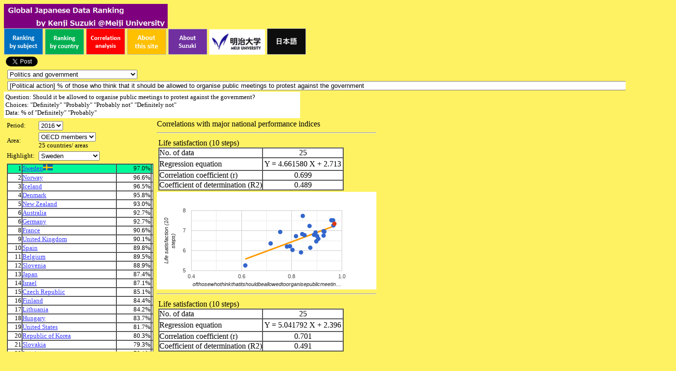

--- FILE ---
content_type: text/html
request_url: http://dataranking.com/table.cgi?RG=3&CO=Sweden&GE=pg&TP=ofthosewhothinkthatitshouldbeallowedtoorganisepublicmeetingstoprotestagainstthegovernment&TM=2016&FI=&LG=e
body_size: 13954
content:
<HTML><HEAD><META HTTP-EQUIV="Content-type" CONTENT="text/html; charset=ISO-8859-1">
<meta name="viewport" content="width=device-width, initial-scale=1.0, minimum-scale=1.0, maximum-scale=10.0, user-scalable=yes">
<META NAME="description" CONTENT="Global Japanese Data Ranking international comparison through ranking">
<title>Global Japanese Data Rankings</title>
</HEAD>
<body text="#000000" bgcolor="#fef263" link="#3333FF" vlink="#CC33CC" alink="#FF0000"><a href="http://dataranking.com/index.cgi?LG=j"><img src="./gif/title-e.gif" width=335 border=0></a>
<br>
<a href="http://dataranking.com/table.cgi?LG=e&RG=3&CO=Sweden&GE=pg&TP=ofthosewhothinkthatitshouldbeallowedtoorganisepublicmeetingstoprotestagainstthegovernment&TM=2016"><img src="./gif/table-e.png" width=80 border=0></a>
<a href="http://dataranking.com/index.cgi?LG=e&RG=3&CO=Sweden&GE=pg&TP=ofthosewhothinkthatitshouldbeallowedtoorganisepublicmeetingstoprotestagainstthegovernment&TM=2016&FI=&CO2=&RO="><img src="./gif/index-e.png" width=80 border=0></a>
<a href="http://dataranking.com/table2.cgi?LG=e&RG=3&CO=Sweden&GE=pg&TP=ofthosewhothinkthatitshouldbeallowedtoorganisepublicmeetingstoprotestagainstthegovernment&TM=2016"><img src="./gif/table2-e.png" width=80 border=0></a>
<a href="http://dataranking.com/exp.cgi?LG=e"><img src="./gif/about-e.png" width=80 border=0></a>
<a href="http://dataranking.com/cv.cgi?LG=e"><img src="./gif/suzuki-e.png" width=80 border=0></a>
<a href="http://www.meiji.ac.jp/cip/english/" TARGET="_blank"><img src="./gif/meiji.gif" width=114 border=0></a>
<a href="http://dataranking.com/table.cgi?RG=3&CO=Sweden&GE=pg&TP=ofthosewhothinkthatitshouldbeallowedtoorganisepublicmeetingstoprotestagainstthegovernment&TM=2016&LG=j"><img src="./gif/olg-j.png" width=80 border=0></a>
<br>
<div id="fb-root"></div>
<script>(function(d, s, id) {
  var js, fjs = d.getElementsByTagName(s)[0];
  if (d.getElementById(id)) return;
  js = d.createElement(s); js.id = id;
  js.src = "//connect.facebook.net/ja_JP/sdk.js#xfbml=1&version=v2.8&appId=129855090537516";
  fjs.parentNode.insertBefore(js, fjs);
}(document, 'script', 'facebook-jssdk'));</script>


<div class="fb-share-button" 
	data-href="http://dataranking.com/table.cgi?RG=3&CO=Sweden&GE=pg&TP=ofthosewhothinkthatitshouldbeallowedtoorganisepublicmeetingstoprotestagainstthegovernment&TM=2016&LG=e" 
	data-layout="button_count">
</div>

<a href="https://twitter.com/share" class="twitter-share-button">Tweet</a> <script>!function(d,s,id){var js,fjs=d.getElementsByTagName(s)[0],p=/^http:/.test(d.location)?'http':'https';if(!d.getElementById(id)){js=d.createElement(s);js.id=id;js.src=p+'://platform.twitter.com/widgets.js';fjs.parentNode.insertBefore(js,fjs);}}(document, 'script', 'twitter-wjs');</script>


<script type="text/javascript">
var gaJsHost = (("https:" == document.location.protocol) ? "https://ssl." : "http://www.");
document.write(unescape("%3Cscript src='" + gaJsHost + "google-analytics.com/ga.js' type='text/javascript'%3E%3C/script%3E"));
</script>
<script type="text/javascript">
try {
var pageTracker = _gat._getTracker("UA-4749999-2");
pageTracker._trackPageview();
} catch(err) {}</script>

<table><tr><td><form></td><td><select onchange="location.href=this.options[this.selectedIndex].value;"><option value="./table.cgi?RG=3&CO=Sweden&GE=pg&LG=e" selected><font size=2>Politics and government</font></option><option value="./table.cgi?RG=3&CO=Sweden&GE=po&LG=e"><font size=2>Population and Family</font></option><option value="./table.cgi?RG=3&CO=Sweden&GE=ei&LG=e"><font size=2>Economy and industry</font></option><option value="./table.cgi?RG=3&CO=Sweden&GE=wo&LG=e"><font size=2>Work</font></option><option value="./table.cgi?RG=3&CO=Sweden&GE=ed&LG=e"><font size=2>Education and media</font></option><option value="./table.cgi?RG=3&CO=Sweden&GE=st&LG=e"><font size=2>Science and technology</font></option><option value="./table.cgi?RG=3&CO=Sweden&GE=ee&LG=e"><font size=2>Environment and energy</font></option><option value="./table.cgi?RG=3&CO=Sweden&GE=ir&LG=e"><font size=2>International relations and national identity</font></option><option value="./table.cgi?RG=3&CO=Sweden&GE=se&LG=e"><font size=2>Security</font></option><option value="./table.cgi?RG=3&CO=Sweden&GE=he&LG=e"><font size=2>Health</font></option><option value="./table.cgi?RG=3&CO=Sweden&GE=fo&LG=e"><font size=2>Agriculture and Food</font></option><option value="./table.cgi?RG=3&CO=Sweden&GE=ls&LG=e"><font size=2>Leisure, culture and Sports</font></option><option value="./table.cgi?RG=3&CO=Sweden&GE=li&LG=e"><font size=2>Life</font></option></select></td></tr><tr><td><form></td><td><select onchange="location.href=this.options[this.selectedIndex].value;"><option value="./table.cgi?RG=3&CO=Sweden&GE=pg&TP=Voterturnoutinthenationalelection&TM=Latest as of March 2025&LG=e"><font size=2>[Election and Democracy] Voter turnout in the national election</font></option><option value="./table.cgi?RG=3&CO=Sweden&GE=pg&TP=ofthosewhothinkthatvotinginelectionsisveryimportanttobeagoodcitizen&TM=2022&LG=e"><font size=2>[Election and Democracy] % of those who think that voting in elections is very important to be a good citizen</font></option><option value="./table.cgi?RG=3&CO=Sweden&GE=pg&TP=Extenttowhichpeoplethinkthatitisimportant,inordertobeagoodcitizen,tovoteinelections&TM=2014&LG=e"><font size=2>[Election and Democracy] Extent to which people think that it is important, in order to be a good citizen, to vote in elections</font></option><option value="./table.cgi?RG=3&CO=Sweden&GE=pg&TP=ofthosewhothinkthatvotinggivespeoplesomesayabouthowthegovernmentrunsthings&TM=2019&LG=e"><font size=2>[Election and Democracy] % of those who think that voting gives people some say about how the government runs things</font></option><option value="./table.cgi?RG=3&CO=Sweden&GE=pg&TP=ofthosewhothinkthatitisimportantthathonestelectionsareheldregularly&TM=2019&LG=e"><font size=2>[Election and Democracy] % of those who think that it is important that honest elections are held regularly</font></option><option value="./table.cgi?RG=3&CO=Sweden&GE=pg&TP=ofthosewhothinkthatthelastnationalelectionwasfairregardingtheopportunitiesofthecandidatesandpartiestocampaign&TM=2014&LG=e"><font size=2>[Election and Democracy] % of those who think that the last national election was fair regarding the opportunities of the candidates and parties to campaign</font></option><option value="./table.cgi?RG=3&CO=Sweden&GE=pg&TP=ofthosewhothinkthatreferendumsareagoodwaytodecideimportantpoliticalquestions&TM=2014&LG=e"><font size=2>[Election and Democracy] % of those who think that referendums are a good way to decide important political questions</font></option><option value="./table.cgi?RG=3&CO=Sweden&GE=pg&TP=ofthosewhothinkthatitisimportantthatpeoplecansaywhattheywantwithoutstategovernmentcensorship&TM=2019&LG=e"><font size=2>[Election and Democracy] % of those who think that it is important that people can say what they want without state/ government censorship</font></option><option value="./table.cgi?RG=3&CO=Sweden&GE=pg&TP=ofthosewhothinkthatgivingpeoplemoresayisthemostimportantaimofthecountryoutofmaintainingnationalordergivingpeoplemoresayfightingrisingpricesprotectingfreedomofspeech&TM=2020&LG=e"><font size=2>[Election and Democracy] % of those who think that giving people more say is the most important aim of the country out of maintaining national order/ giving people more say/ fighting rising prices/ protecting freedom of speech</font></option><option value="./table.cgi?RG=3&CO=Sweden&GE=pg&TP=ofthosewhothinkthatprotectingfreedomofspeechisthemostimportantaimofthecountryoutofmaintainingnationalordergivingpeoplemoresayfightingrisingpricesprotectingfreedomofspeech&TM=2020&LG=e"><font size=2>[Election and Democracy] % of those who think that protecting freedom of speech is the most important aim of the country out of maintaining national order/ giving people more say/ fighting rising prices/ protecting freedom of speech</font></option><option value="./table.cgi?RG=3&CO=Sweden&GE=pg&TP=ofthosewhoaresatisfiedwiththewaydemocracyisworking&TM=2023&LG=e"><font size=2>[Election and Democracy] % of those who are satisfied with the way democracy is working</font></option><option value="./table.cgi?RG=3&CO=Sweden&GE=pg&TP=ofthosewhoareproudoftheircountryinthewaydemocracyworks&TM=2013&LG=e"><font size=2>[Election and Democracy] % of those who are proud of their country in the way democracy works</font></option><option value="./table.cgi?RG=3&CO=Sweden&GE=pg&TP=Extenttowhichpeoplethinkdemocracyworkswellintheircountrytoday&TM=2014&LG=e"><font size=2>[Election and Democracy] Extent to which people think democracy works well in their country today</font></option><option value="./table.cgi?RG=3&CO=Sweden&GE=pg&TP=Extenttowhichpeoplethinkdemocracyworkedwellintheircountry10yearsago&TM=2014&LG=e"><font size=2>[Election and Democracy] Extent to which people think democracy worked well in their country 10 years ago</font></option><option value="./table.cgi?RG=3&CO=Sweden&GE=pg&TP=Extenttowhichpeoplethinkdemocracywillworkwellintheircountry10yearsfromnow&TM=2014&LG=e"><font size=2>[Election and Democracy] Extent to which people think democracy will work well in their country 10 years from now</font></option><option value="./table.cgi?RG=3&CO=Sweden&GE=pg&TP=ofthosewhoareoptimisticaboutthefutureoftheircountry'spoliticalsystem&TM=2019&LG=e"><font size=2>[Election and Democracy] % of those who are optimistic about the future of their country's political system</font></option><option value="./table.cgi?RG=3&CO=Sweden&GE=pg&TP=ofthosewhothinkthattheircountry'spoliticalsystemneedsmajorreform&TM=2021&LG=e"><font size=2>[Election and Democracy] % of those who think that their country's political system needs major reform</font></option><option value="./table.cgi?RG=3&CO=Sweden&GE=pg&TP=ofthosewhothinkthatthestateisrunforthebenefitofallthepeople&TM=2019&LG=e"><font size=2>[Election and Democracy] % of those who think that the state is run for the benefit of all the people</font></option><option value="./table.cgi?RG=3&CO=Sweden&GE=pg&TP=Extenttowhichpeoplethinkitimportantthatallcitizenshaveanadequatestandardofliving&TM=2014&LG=e"><font size=2>[Election and Democracy] Extent to which people think it important that all citizens have an adequate standard of living</font></option><option value="./table.cgi?RG=3&CO=Sweden&GE=pg&TP=Extenttowhichpeoplethinkitimportantthatgovernmentauthoritiesrespectandprotecttherightsofminorities&TM=2014&LG=e"><font size=2>[Election and Democracy] Extent to which people think it important that government authorities respect and protect the rights of minorities</font></option><option value="./table.cgi?RG=3&CO=Sweden&GE=pg&TP=Extenttowhichpeoplethinkitimportantthatpeoplebegivenmoreopportunitiestoparticipateinpublicdecision-making&TM=2014&LG=e"><font size=2>[Election and Democracy] Extent to which people think it important that people be given more opportunities to participate in public decision-making</font></option><option value="./table.cgi?RG=3&CO=Sweden&GE=pg&TP=Extenttowhichpeoplethinkitimportantthatcitizensmayengageinactsofcivildisobediencewhentheyopposegovernmentactions&TM=2014&LG=e"><font size=2>[Election and Democracy] Extent to which people think it important that citizens may engage in acts of civil disobedience when they oppose government actions</font></option><option value="./table.cgi?RG=3&CO=Sweden&GE=pg&TP=Extenttowhichpeoplethinkitimportantthatgovernmentsrespectdemocraticrightswhateverthecircumstances&TM=2014&LG=e"><font size=2>[Election and Democracy] Extent to which people think it important that governments respect democratic rights whatever the circumstances</font></option><option value="./table.cgi?RG=3&CO=Sweden&GE=pg&TP=Extenttowhichpeoplethinkitimportantthatpeopleconvictedofseriouscrimeslosetheircitizenrights&TM=2014&LG=e"><font size=2>[Election and Democracy] Extent to which people think it important that people convicted of serious crimes lose their citizen rights</font></option><option value="./table.cgi?RG=3&CO=Sweden&GE=pg&TP=Extenttowhichpeoplethinkitimportantthatlong-termresidentsofacountry,whoarenotcitizens,havetherighttovoteinthatcountryfsnationalelections&TM=2014&LG=e"><font size=2>[Election and Democracy] Extent to which people think it important that  long-term residents of a country, who are not citizens, have the right to vote in that countryfs national elections</font></option><option value="./table.cgi?RG=3&CO=Sweden&GE=pg&TP=Extenttowhichpeoplethinkitimportantthatcitizenshavetherightnottovote&TM=2014&LG=e"><font size=2>[Election and Democracy] Extent to which people think it important that citizens have the right not to vote</font></option><option value="./table.cgi?RG=3&CO=Sweden&GE=pg&TP=Extenttowhichpeoplethinkitimportantthathealthcarebeprovidedforeveryone&TM=2014&LG=e"><font size=2>[Election and Democracy] Extent to which people think it important that health care be provided for everyone</font></option><option value="./table.cgi?RG=3&CO=Sweden&GE=pg&TP=ofthosewhothinkthatitisimportantthathumanrightsorganizationsareallowedtooperatewithoutinterference&TM=2019&LG=e"><font size=2>[Election and Democracy] % of those who think that it is important that human rights organizations are allowed to operate without interference</font></option><option value="./table.cgi?RG=3&CO=Sweden&GE=pg&TP=ofthosewhothinkthatademocraticsystemwherecitizens,notelectedofficials,votedirectlyonmajornationalissuestodecidewhatbecomeslawisgood&TM=2023&LG=e"><font size=2>[Election and Democracy] % of those who think that a democratic system where citizens, not elected officials, vote directly on major national issues to decide what becomes law is good</font></option><option value="./table.cgi?RG=3&CO=Sweden&GE=pg&TP=ofthosewhothinkthatademocraticsystemwhererepresentativeselectedbycitizensdecidewhatbecomeslawisgood&TM=2023&LG=e"><font size=2>[Election and Democracy] % of those who think that a democratic system where representatives elected by citizens decide what becomes law is good</font></option><option value="./table.cgi?RG=3&CO=Sweden&GE=pg&TP=ofthosewhothinkthatasystemwhereastrongleadercanmakedecisionswithoutinterferencefromparliamentorthecourts&TM=2023&LG=e"><font size=2>[Election and Democracy] % of those who think that a system where a strong leader can make decisions without interference from parliament or the courts</font></option><option value="./table.cgi?RG=3&CO=Sweden&GE=pg&TP=ofthosewhothinkthatasystemwhereexperts,notelectedofficials,makedecisions&TM=2023&LG=e"><font size=2>[Election and Democracy] % of those who think that a system where experts, not elected officials, make decisions</font></option><option value="./table.cgi?RG=3&CO=Sweden&GE=pg&TP=ofthosewhothinkthatasystemwherethemilitaryrulesthecountry&TM=2023&LG=e"><font size=2>[Election and Democracy] % of those who think that a system where the military rules the country</font></option><option value="./table.cgi?RG=3&CO=Sweden&GE=pg&TP=Inhabitantsperparliamentarian&TM=As of March 2025&LG=e"><font size=2>[Parliament] Inhabitants per parliamentarian</font></option><option value="./table.cgi?RG=3&CO=Sweden&GE=pg&TP=ofwomeninparliament&TM=2025&LG=e"><font size=2>[Parliament] % of women in parliament</font></option><option value="./table.cgi?RG=3&CO=Sweden&GE=pg&TP=ofMPs40yearsofageoryounger&TM=As of March 2025&LG=e"><font size=2>[Parliament] % of MPs 40 years of age or younger</font></option><option value="./table.cgi?RG=3&CO=Sweden&GE=pg&TP=ofthosewhohaveconfidenceinparliament&TM=2018&LG=e"><font size=2>[Parliament] % of those who have confidence in parliament</font></option><option value="./table.cgi?RG=3&CO=Sweden&GE=pg&TP=Degreeoftrustinnationalparliament(0-10scale)&TM=2020&LG=e"><font size=2>[Parliament] Degree of trust in national parliament (0-10 scale)</font></option><option value="./table.cgi?RG=3&CO=Sweden&GE=pg&TP=ofthosewhothinkthatMPstrytokeepthepromisestheyhavemadeduringtheelection&TM=2016&LG=e"><font size=2>[Parliament] % of those who think that MPs try to keep the promises they have made during the election</font></option><option value="./table.cgi?RG=3&CO=Sweden&GE=pg&TP=ofthosewhothinkthattheparliamentconsidersyouractionifyoutakeactionagainstanunjustorharmfullaw&TM=2014&LG=e"><font size=2>[Parliament] % of those who think that the parliament considers your action if you take action against an unjust or harmful law</font></option><option value="./table.cgi?RG=3&CO=Sweden&GE=pg&TP=Womeninministerialpositions(ofallministers)&TM=2025&LG=e"><font size=2>[Politician] Women in ministerial positions (% of all ministers)</font></option><option value="./table.cgi?RG=3&CO=Sweden&GE=pg&TP=ofthosewhothinkthatwomenandmenareequallysuitedforacabinetministerinthenationalgovernment&TM=2022&LG=e"><font size=2>[Politician] % of those who think that women and men are equally suited for a cabinet minister in the national government</font></option><option value="./table.cgi?RG=3&CO=Sweden&GE=pg&TP=ofthosewhothinkthatmenarebettersuitedforacabinetministerinthenationalgovernment&TM=2022&LG=e"><font size=2>[Politician] % of those who think that men are better suited for a cabinet minister in the national government</font></option><option value="./table.cgi?RG=3&CO=Sweden&GE=pg&TP=ofthosewhothinkthatmenhavemoreopportunitiesofbeingleadersinlocalcommunities&TM=2019&LG=e"><font size=2>[Politician] % of those who think that men have more opportunities of being leaders in local communities</font></option><option value="./table.cgi?RG=3&CO=Sweden&GE=pg&TP=ofthosewhothinkthatwomenhavemoreopportunitiesofbeingleadersinlocalcommunities&TM=2019&LG=e"><font size=2>[Politician] % of those who think that women have more opportunities of being leaders in local communities</font></option><option value="./table.cgi?RG=3&CO=Sweden&GE=pg&TP=ofthosewhothinkthatmenandwomenhaveaboutthesameopportunitiesofbeingleadersinlocalcommunities&TM=2019&LG=e"><font size=2>[Politician] % of those who think that men and women have about the same opportunities of being leaders in local communities</font></option><option value="./table.cgi?RG=3&CO=Sweden&GE=pg&TP=Averageageofcabinetmembers&TM=2024&LG=e"><font size=2>[Politician] Average age of cabinet members</font></option><option value="./table.cgi?RG=3&CO=Sweden&GE=pg&TP=ofthosewhotrustpoliticians&TM=2014&LG=e"><font size=2>[Politician] % of those who trust politicians</font></option><option value="./table.cgi?RG=3&CO=Sweden&GE=pg&TP=ofthosewhothinkthatmostelectedofficialscarewhatpeoplethink&TM=2023&LG=e"><font size=2>[Politician] % of those who think that most elected officials care what people think</font></option><option value="./table.cgi?RG=3&CO=Sweden&GE=pg&TP=ofthosewhothinkthatmostpoliticiansareinpoliticsonlyfortheirowninterest&TM=2014&LG=e"><font size=2>[Politician] % of those who think that most politicians are in politics only for their own interest</font></option><option value="./table.cgi?RG=3&CO=Sweden&GE=pg&TP=ofthosewhothinkthatmanypoliticiansareinvolvedincorruption&TM=2016&LG=e"><font size=2>[Politician] % of those who think that many politicians are involved in corruption</font></option><option value="./table.cgi?RG=3&CO=Sweden&GE=pg&TP=ofthosewhothinkthatpoliciesimproveifmoreelectedofficialscarewerewomen&TM=2023&LG=e"><font size=2>[Politician] % of those who think that policies improve if more elected officials care were women</font></option><option value="./table.cgi?RG=3&CO=Sweden&GE=pg&TP=ofthosewhothinkthatpoliciesimproveifmoreelectedofficialscarewerefrompoorbackgrounds&TM=2023&LG=e"><font size=2>[Politician] % of those who think that policies improve if more elected officials care were from poor backgrounds</font></option><option value="./table.cgi?RG=3&CO=Sweden&GE=pg&TP=ofthosewhothinkthatpoliciesimproveifmoreelectedofficialscarewerebusinesspeople&TM=2023&LG=e"><font size=2>[Politician] % of those who think that policies improve if more elected officials care were businesspeople</font></option><option value="./table.cgi?RG=3&CO=Sweden&GE=pg&TP=ofthosewhothinkthatpoliciesimproveifmoreelectedofficialscarewerereligious&TM=2023&LG=e"><font size=2>[Politician] % of those who think that policies improve if more elected officials care were religious</font></option><option value="./table.cgi?RG=3&CO=Sweden&GE=pg&TP=ofthosewhothinkthatpoliciesimproveifmoreelectedofficialscarewereyoungadults&TM=2023&LG=e"><font size=2>[Politician] % of those who think that policies improve if more elected officials care were young adults</font></option><option value="./table.cgi?RG=3&CO=Sweden&GE=pg&TP=ofthosewhothinkthatpoliticalpartiesencouragepeopletobecomeactiveinpolitics&TM=2014&LG=e"><font size=2>[Political party and organization] % of those who think that political parties encourage people to become active in politics</font></option><option value="./table.cgi?RG=3&CO=Sweden&GE=pg&TP=ofthosewhothinkthatnoneofthepoliticalpartiesrepresenttheirviewswell&TM=2023&LG=e"><font size=2>[Political party and organization] % of those who think that none of the political parties represent their views well</font></option><option value="./table.cgi?RG=3&CO=Sweden&GE=pg&TP=ofthosewhothinkthatpoliticalpartiesdonotgivevotersrealpolicychoices&TM=2014&LG=e"><font size=2>[Political party and organization] % of those who think that political parties do not give voters real policy choices</font></option><option value="./table.cgi?RG=3&CO=Sweden&GE=pg&TP=ofthosewhobelongtoapoliticalparty&TM=2014&LG=e"><font size=2>[Political party and organization] % of those who belong to a political party</font></option><option value="./table.cgi?RG=3&CO=Sweden&GE=pg&TP=ofthosewhothinkthatpeoplewhovoteforthepartythepartiesingovernmenthavethemostinfluenceontheactionsofthegovernment&TM=2016&LG=e"><font size=2>[Political party and organization] % of those who think that people who vote for the party/the parties in government have the most influence on the actions of the government</font></option><option value="./table.cgi?RG=3&CO=Sweden&GE=pg&TP=ofthosewhothinkthatitisimportantthatoppositionpartiescanoperatefreely&TM=2019&LG=e"><font size=2>[Political party and organization] % of those who think that it is important that opposition parties can operate freely</font></option><option value="./table.cgi?RG=3&CO=Sweden&GE=pg&TP=ofthosewhothinkthattheconflictsbetweenpeoplewhosupportdifferentpoliticalpartiesarestrongintheircountry&TM=2022&LG=e"><font size=2>[Political party and organization] % of those who think that the conflicts between people who support different political parties are strong in their country</font></option><option value="./table.cgi?RG=3&CO=Sweden&GE=pg&TP=ofthosewhothinkthattheconflictsbetweenpeoplewhosupportdifferentpoliticalpartiesarestrongintheUnitedStates&TM=2022&LG=e"><font size=2>[Political party and organization] % of those who think that the conflicts between people who support different political parties are strong in the United States</font></option><option value="./table.cgi?RG=3&CO=Sweden&GE=pg&TP=Extenttowhichpeoplethinkthatitisimportant,inordertobeagoodcitizen,tobeactiveinsocialorpoliticalassociations&TM=2014&LG=e"><font size=2>[Political party and organization] Extent to which people think that it is important, in order to be a good citizen, to be active in social or political associations</font></option><option value="./table.cgi?RG=3&CO=Sweden&GE=pg&TP=Degreeofinterestinpolitics(5steps)&TM=2016&LG=e"><font size=2>[Political awareness] Degree of interest in politics (5 steps)</font></option><option value="./table.cgi?RG=3&CO=Sweden&GE=pg&TP=ofthoseinterestedinpolitics(4choices)&TM=2014&LG=e"><font size=2>[Political awareness] % of those interested in politics (4 choices)</font></option><option value="./table.cgi?RG=3&CO=Sweden&GE=pg&TP=ofthosewhothinkthattheirpoliticalpositionisleft&TM=2014&LG=e"><font size=2>[Political awareness] % of those who think that their political position is left</font></option><option value="./table.cgi?RG=3&CO=Sweden&GE=pg&TP=ofthosewhothinkthattheirpoliticalpositioniscenter&TM=2014&LG=e"><font size=2>[Political awareness] % of those who think that their political position is center</font></option><option value="./table.cgi?RG=3&CO=Sweden&GE=pg&TP=ofthosewhothinkthattheirpoliticalpositionisright&TM=2014&LG=e"><font size=2>[Political awareness] % of those who think that their political position is right</font></option><option value="./table.cgi?RG=3&CO=Sweden&GE=pg&TP=Averageofpoliticalposition&TM=2014&LG=e"><font size=2>[Political awareness] Average of political position</font></option><option value="./table.cgi?RG=3&CO=Sweden&GE=pg&TP=ofthosewhooftenorsometimesdiscusspoliticalmatterswithfriends,relativesorfellowworkers&TM=2014&LG=e"><font size=2>[Political awareness] % of those who often or sometimes discuss political matters with friends, relatives or fellow workers</font></option><option value="./table.cgi?RG=3&CO=Sweden&GE=pg&TP=ofyoungpeople(-29)whooftenorsometimesdiscusspoliticalmatterswithfriends,relativesorfellowworkers&TM=2014&LG=e"><font size=2>[Political awareness] % of young people (-29) who often or sometimes discuss political matters with friends, relatives or fellow workers</font></option><option value="./table.cgi?RG=3&CO=Sweden&GE=pg&TP=ofthosewhothinkthatmenhavemoreopportunitiesofexpressingtheirpoliticalviews&TM=2019&LG=e"><font size=2>[Political awareness] % of those who think that men have more opportunities of expressing their political views</font></option><option value="./table.cgi?RG=3&CO=Sweden&GE=pg&TP=ofthosewhothinkthatwomenhavemoreopportunitiesofexpressingtheirpoliticalviews&TM=2019&LG=e"><font size=2>[Political awareness] % of those who think that women have more opportunities of expressing their political views</font></option><option value="./table.cgi?RG=3&CO=Sweden&GE=pg&TP=ofthosewhothinkthatmenandwomenhaveaboutthesameopportunitiesofexpressingtheirpoliticalviews&TM=2019&LG=e"><font size=2>[Political awareness] % of those who think that men and women have about the same opportunities of expressing their political views</font></option><option value="./table.cgi?RG=3&CO=Sweden&GE=pg&TP=ofthosewhoreadthepoliticalcontentofanewspapereveryday&TM=2014&LG=e"><font size=2>[Political awareness] % of those who read the political content of a newspaper every day</font></option><option value="./table.cgi?RG=3&CO=Sweden&GE=pg&TP=ofthosewhoneverreadthepoliticalcontentofanewspaper&TM=2014&LG=e"><font size=2>[Political awareness] % of those who never read the political content of a newspaper</font></option><option value="./table.cgi?RG=3&CO=Sweden&GE=pg&TP=ofthosewhousethemediatoobtainpoliticalnewsorinformationeveryday&TM=2014&LG=e"><font size=2>[Political awareness] % of those who use the media to obtain political news or information every day</font></option><option value="./table.cgi?RG=3&CO=Sweden&GE=pg&TP=ofthosewhoneverusethemediatoobtainpoliticalnewsorinformation&TM=2014&LG=e"><font size=2>[Political awareness] % of those who never use the media to obtain political news or information</font></option><option value="./table.cgi?RG=3&CO=Sweden&GE=pg&TP=ofthosewhowatchpoliticalnewsontelevisioneveryday&TM=2014&LG=e"><font size=2>[Political awareness] % of those who watch political news on television every day</font></option><option value="./table.cgi?RG=3&CO=Sweden&GE=pg&TP=ofthosewhoneverwatchpoliticalnewsontelevision&TM=2014&LG=e"><font size=2>[Political awareness] % of those who never watch political news on television</font></option><option value="./table.cgi?RG=3&CO=Sweden&GE=pg&TP=ofthosewholistentopoliticalnewsontheradioeveryday&TM=2014&LG=e"><font size=2>[Political awareness] % of those who listen to political news on the radio every day</font></option><option value="./table.cgi?RG=3&CO=Sweden&GE=pg&TP=ofthosewhoneverlistentopoliticalnewsontheradio&TM=2014&LG=e"><font size=2>[Political awareness] % of those who never listen to political news on the radio</font></option><option value="./table.cgi?RG=3&CO=Sweden&GE=pg&TP=ofthosewhousetheInternettoobtainpoliticalnewsorinformationeveryday&TM=2014&LG=e"><font size=2>[Political awareness] % of those who use the Internet to obtain political news or information every day</font></option><option value="./table.cgi?RG=3&CO=Sweden&GE=pg&TP=ofthosewhoneverusetheInternettoobtainpoliticalnewsorinformation&TM=2014&LG=e"><font size=2>[Political awareness] % of those who never use the Internet to obtain political news or information</font></option><option value="./table.cgi?RG=3&CO=Sweden&GE=pg&TP=ofthosewhothinkthatfollowingwhatishappeninginpoliticsintheircountryisveryimportanttobeagoodcitizen&TM=2022&LG=e"><font size=2>[Political awareness] % of those who think that following what is happening in politics in their country is very important to be a good citizen</font></option><option value="./table.cgi?RG=3&CO=Sweden&GE=pg&TP=ofthosewhohaveexpressedpoliticalviewsontheinternet&TM=2014&LG=e"><font size=2>[Political awareness] % of those who have expressed political views on the internet</font></option><option value="./table.cgi?RG=3&CO=Sweden&GE=pg&TP=ofthosewhooftenorsometimestrytopersuadeyourfriends,relativesorfellowworkerstosharetheirpoliticalopinion&TM=2014&LG=e"><font size=2>[Political awareness] % of those who often or sometimes try to persuade your friends, relatives or fellow workers to share their political opinion</font></option><option value="./table.cgi?RG=3&CO=Sweden&GE=pg&TP=ofthosewhothinkthatothersarebetterinformedaboutpoliticsandgovernment&TM=2014&LG=e"><font size=2>[Political awareness] % of those who think that others are better informed about politics and government</font></option><option value="./table.cgi?RG=3&CO=Sweden&GE=pg&TP=ofthosewhothinkthattheyunderstandpoliticalissuesofthecountry&TM=2016&LG=e"><font size=2>[Political awareness] % of those who think that they understand political issues of the country</font></option><option value="./table.cgi?RG=3&CO=Sweden&GE=pg&TP=ofthosewhothinkthatordinarycitizenshavenopoliticalvoice&TM=2017&LG=e"><font size=2>[Political awareness] % of those who think that ordinary citizens have no political voice</font></option><option value="./table.cgi?RG=3&CO=Sweden&GE=pg&TP=ofthosewhothinkthatpeoplehaveaninfluenceonpolitics&TM=2022&LG=e"><font size=2>[Political awareness] % of those who think that people have an influence on politics</font></option><option value="./table.cgi?RG=3&CO=Sweden&GE=pg&TP=ofthosewhothinkthatcitizensingeneralhasthemostinfluenceontheactionsofthegovernment&TM=2016&LG=e"><font size=2>[Political awareness] % of those who think that citizens in general has the most influence on the actions of the government</font></option><option value="./table.cgi?RG=3&CO=Sweden&GE=pg&TP=ofthosewhodonotthinkthatthegovernmentcaresmuchwhatpeoplelikethemthink&TM=2014&LG=e"><font size=2>[Political awareness] % of those who do not think that the government cares much what people like them think</font></option><option value="./table.cgi?RG=3&CO=Sweden&GE=pg&TP=Extenttowhichpeoplethinkthatitisimportant,inordertobeagoodcitizen,tokeepwatchontheactionsofgovernment&TM=2014&LG=e"><font size=2>[Political awareness] Extent to which people think that it is important, in order to be a good citizen, to keep watch on the actions of government</font></option><option value="./table.cgi?RG=3&CO=Sweden&GE=pg&TP=Extenttowhichpeoplethinkthatitisimportant,inordertobeagoodcitizen,totrytounderstandthereasoningofpeoplewithotheropinions&TM=2014&LG=e"><font size=2>[Political awareness] Extent to which people think that it is important, in order to be a good citizen, to try to understand the reasoning of people with other opinions</font></option><option value="./table.cgi?RG=3&CO=Sweden&GE=pg&TP=ofthosewhowouldtakeactionwhentheparliamentconsidersanunjustorharmfullaw&TM=2014&LG=e"><font size=2>[Political action] % of those who would take action when the parliament considers an unjust or harmful law</font></option><option value="./table.cgi?RG=3&CO=Sweden&GE=pg&TP=ofthosewhohaveattemptedtocontactapoliticianoracivilservanttoexpresstheirviews&TM=2014&LG=e"><font size=2>[Political action] % of those who have attempted to contact a politician or a civil servant to express their views</font></option><option value="./table.cgi?RG=3&CO=Sweden&GE=pg&TP=ofthosewhohavedonatedmoneyorraisedfundsforasocialorpoliticalactivity&TM=2014&LG=e"><font size=2>[Political action] % of those who have donated money or raised funds for a social or political activity</font></option><option value="./table.cgi?RG=3&CO=Sweden&GE=pg&TP=ofthosewhohavesignedapetition&TM=2014&LG=e"><font size=2>[Political action] % of those who have signed a petition</font></option><option value="./table.cgi?RG=3&CO=Sweden&GE=pg&TP=Extenttowhichpeoplethinkthatitisimportant,inordertobeagoodcitizen,tochooseproductsforpolitical,ethicalorenvironmentalreasons,eveniftheycostabitmore&TM=2014&LG=e"><font size=2>[Political action] Extent to which people think that it is important, in order to be a good citizen, to choose products for political, ethical or environmental reasons, even if they cost a bit more</font></option><option value="./table.cgi?RG=3&CO=Sweden&GE=pg&TP=ofthosewhotakepartinactivitiesofpoliticalparties,politicalgroupsorassociationsonceamonthormore&TM=2017&LG=e"><font size=2>[Political action] % of those who take part in activities of political parties, political groups or associations once a month or more</font></option><option value="./table.cgi?RG=3&CO=Sweden&GE=pg&TP=ofthosewhonevertakepartinactivitiesofpoliticalparties,politicalgroupsorassociations&TM=2017&LG=e"><font size=2>[Political action] % of those who never take part in activities of political parties, political groups or associations</font></option><option value="./table.cgi?RG=3&CO=Sweden&GE=pg&TP=ofthosewhohaveattendedapoliticalmeeting&TM=2014&LG=e"><font size=2>[Political action] % of those who have attended a political meeting</font></option><option value="./table.cgi?RG=3&CO=Sweden&GE=pg&TP=ofthosewhowouldattendapublicmeetingorganizedtoprotestagainstagovernmentactiontheystronglyopposed&TM=1996&LG=e"><font size=2>[Political action] % of those who would attend a public meeting organized to protest against a government action they strongly opposed</font></option><option value="./table.cgi?RG=3&CO=Sweden&GE=pg&TP=ofthosewhothinkthatitshouldbeallowedtoorganisepublicmeetingstoprotestagainstthegovernment&TM=2016&LG=e" selected><font size=2>[Political action] % of those who think that it should be allowed to organise public meetings to protest against the government</font></option><option value="./table.cgi?RG=3&CO=Sweden&GE=pg&TP=ofthosewhohaveattendeddemonstrations&TM=2014&LG=e"><font size=2>[Political action] % of those who have attended demonstrations</font></option><option value="./table.cgi?RG=3&CO=Sweden&GE=pg&TP=ofthosewhothinkthatjoiningdemonstrationsaboutissuesyouthinkareimportantisveryimportanttobeagoodcitizen&TM=2022&LG=e"><font size=2>[Political action] % of those who think that joining demonstrations about issues you think are important is very important to be a good citizen</font></option><option value="./table.cgi?RG=3&CO=Sweden&GE=pg&TP=ofthosewhowouldgoonaprotestmarchordemonstrationtoprotestagainstagovernmentactiontheystronglyopposed&TM=1996&LG=e"><font size=2>[Political action] % of those who would go on a protest march or demonstration to protest against a government action they strongly opposed</font></option><option value="./table.cgi?RG=3&CO=Sweden&GE=pg&TP=ofthosewhothinkthatitshouldbeallowedtoorganiseprotestmarchesanddemonstrations&TM=2016&LG=e"><font size=2>[Political action] % of those who think that it should be allowed to organise protest marches and demonstrations</font></option><option value="./table.cgi?RG=3&CO=Sweden&GE=pg&TP=ofthosewhothinkthatpeoplewhowanttooverthrowthegovernmentbyrevolutionshouldbeallowedtoholdpublicmeetings&TM=2016&LG=e"><font size=2>[Political action] % of those who think that people who want to overthrow the government by revolution should be allowed to hold public meetings</font></option><option value="./table.cgi?RG=3&CO=Sweden&GE=pg&TP=ofthosewhothinkthatpeoplewhowanttooverthrowthegovernmentbyforceshouldbeallowedtoholdpublicmeetings&TM=2014&LG=e"><font size=2>[Political action] % of those who think that people who want to overthrow the government by force should be allowed to hold public meetings</font></option><option value="./table.cgi?RG=3&CO=Sweden&GE=pg&TP=ofthosewhothinkthatpeoplewhowanttooverthrowthegovernmentbyrevolutionshouldbeallowedtopublishbooksexpressingtheirviews&TM=2016&LG=e"><font size=2>[Political action] % of those who think that people who want to overthrow the government by revolution should be allowed to publish books expressing their views</font></option><option value="./table.cgi?RG=3&CO=Sweden&GE=pg&TP=ofthosewhotrustincivilservants&TM=2016&LG=e"><font size=2>[Public officials] % of those who trust in civil servants</font></option><option value="./table.cgi?RG=3&CO=Sweden&GE=pg&TP=ofthosewhothinkthatthepublicserviceiscommittedtoservethepeople&TM=2014&LG=e"><font size=2>[Public officials] % of those who think that the public service is committed to serve the people</font></option><option value="./table.cgi?RG=3&CO=Sweden&GE=pg&TP=ofthosewhothinkthatfewpublicofficialsareinvolvedincorruption&TM=2014&LG=e"><font size=2>[Public officials] % of those who think that few public officials are involved in corruption</font></option><option value="./table.cgi?RG=3&CO=Sweden&GE=pg&TP=ofthosewhothinkthatmanypublicofficialsareinvolvedincorruption&TM=2016&LG=e"><font size=2>[Public officials] % of those who think that many public officials are involved in corruption</font></option><option value="./table.cgi?RG=3&CO=Sweden&GE=pg&TP=ofthosewhosaythattheyortheirfamilyhavenevercomeacrossapublicofficialwhohintedwantedabribeinthelastfiveyears&TM=2016&LG=e"><font size=2>[Public officials] % of those who say that they or their family have never come across a public official who hinted/ wanted a bribe in the last five years</font></option><option value="./table.cgi?RG=3&CO=Sweden&GE=pg&TP=ofthosewhoturntofamilymembersorclosefriendsfirsttohelpthemwithadministrativeproblemsorofficialpaperwork&TM=2017&LG=e"><font size=2>[Public officials] % of those who turn to family members or close friends first to help them with administrative problems or official paperwork</font></option><option value="./table.cgi?RG=3&CO=Sweden&GE=pg&TP=ofthosewhoturntoprivatecompaniesfirsttohelpthemwithadministrativeproblemsorofficialpaperwork&TM=2017&LG=e"><font size=2>[Public officials] % of those who turn to private companies first to help them with administrative problems or official paperwork</font></option><option value="./table.cgi?RG=3&CO=Sweden&GE=pg&TP=ofthosewhoturntopublicservicesfirsttohelpthemwithadministrativeproblemsorofficialpaperwork&TM=2017&LG=e"><font size=2>[Public officials] % of those who turn to public services first to help them with administrative problems or official paperwork</font></option><option value="./table.cgi?RG=3&CO=Sweden&GE=pg&TP=GeneralgovernmentexpendituresasofGDP&TM=2024&LG=e"><font size=2>[Public finance] General government expenditures as % of GDP</font></option><option value="./table.cgi?RG=3&CO=Sweden&GE=pg&TP=GeneralgovernmentprimarynetlendingborrowingasofGDP&TM=2024&LG=e"><font size=2>[Public finance] General government primary net lending/borrowing as % of GDP</font></option><option value="./table.cgi?RG=3&CO=Sweden&GE=pg&TP=GeneralgovernmentgrossdebtasofGDP&TM=2024&LG=e"><font size=2>[Public finance] General government gross debt as % of GDP</font></option><option value="./table.cgi?RG=3&CO=Sweden&GE=pg&TP=ofthosewhoareinfavourofcutsingovernmentspending&TM=2016&LG=e"><font size=2>[Public finance] % of those who are in favour of cuts in government spending</font></option><option value="./table.cgi?RG=3&CO=Sweden&GE=pg&TP=GeneralgovernmentexpendituresforDefence,asofGDP&TM=2023&LG=e"><font size=2>[Public finance] General government expenditures for Defence, as % of GDP</font></option><option value="./table.cgi?RG=3&CO=Sweden&GE=pg&TP=GeneralgovernmentexpendituresforPublicorderandsafety,asofGDP&TM=2023&LG=e"><font size=2>[Public finance] General government expenditures for Public order and safety, as % of GDP</font></option><option value="./table.cgi?RG=3&CO=Sweden&GE=pg&TP=Generalgovernmentexpendituresforeconomicaffairs,asofGDP&TM=2023&LG=e"><font size=2>[Public finance] General government expenditures for economic affairs, as % of GDP</font></option><option value="./table.cgi?RG=3&CO=Sweden&GE=pg&TP=GeneralgovernmentexpendituresforEnvironmentprotection,asofGDP&TM=2023&LG=e"><font size=2>[Public finance] General government expenditures for Environment protection, as % of GDP</font></option><option value="./table.cgi?RG=3&CO=Sweden&GE=pg&TP=GeneralgovernmentexpendituresforHousingandcommunityamenities,asofGDP&TM=2023&LG=e"><font size=2>[Public finance] General government expenditures for Housing and community amenities, as % of GDP</font></option><option value="./table.cgi?RG=3&CO=Sweden&GE=pg&TP=GeneralgovernmentexpendituresforHealth,asofGDP&TM=2023&LG=e"><font size=2>[Public finance] General government expenditures for Health, as % of GDP</font></option><option value="./table.cgi?RG=3&CO=Sweden&GE=pg&TP=GeneralgovernmentexpendituresforRecreation,cultureandreligion,asofGDP&TM=2023&LG=e"><font size=2>[Public finance] General government expenditures for Recreation, culture and religion, as % of GDP</font></option><option value="./table.cgi?RG=3&CO=Sweden&GE=pg&TP=GeneralgovernmentexpendituresforEducation,asofGDP&TM=2023&LG=e"><font size=2>[Public finance] General government expenditures for Education, as % of GDP</font></option><option value="./table.cgi?RG=3&CO=Sweden&GE=pg&TP=GeneralgovernmentexpendituresforSocialprotection,asofGDP&TM=2023&LG=e"><font size=2>[Public finance] General government expenditures for Social protection, as % of GDP</font></option><option value="./table.cgi?RG=3&CO=Sweden&GE=pg&TP=GeneralgovernmentrevenuesasofGDP&TM=2024&LG=e"><font size=2>[Tax] General government revenues as % of GDP</font></option><option value="./table.cgi?RG=3&CO=Sweden&GE=pg&TP=ValueAddedTaxGeneralSalesTax-Rates&TM=2024&LG=e"><font size=2>[Tax] Value Added Tax/ General Sales Tax - Rates</font></option><option value="./table.cgi?RG=3&CO=Sweden&GE=pg&TP=Corporateincometaxrate(centralsub-central)&TM=2025&LG=e"><font size=2>[Tax] Corporate income tax rate (central + sub-central)</font></option><option value="./table.cgi?RG=3&CO=Sweden&GE=pg&TP=Taxesonincome,profitsandcapitalgains,ofGDP&TM=2022-2023&LG=e"><font size=2>[Tax] Taxes on income, profits and capital gains, % of GDP</font></option><option value="./table.cgi?RG=3&CO=Sweden&GE=pg&TP=Socialsecuritycontributions,ofGDP&TM=2022-2023&LG=e"><font size=2>[Tax] Social security contributions, % of GDP</font></option><option value="./table.cgi?RG=3&CO=Sweden&GE=pg&TP=Taxesonproperty,ofGDP&TM=2022-2023&LG=e"><font size=2>[Tax] Taxes on property, % of GDP</font></option><option value="./table.cgi?RG=3&CO=Sweden&GE=pg&TP=Taxesongoodsandservices,ofGDP&TM=2022-2023&LG=e"><font size=2>[Tax] Taxes on goods and services, % of GDP</font></option><option value="./table.cgi?RG=3&CO=Sweden&GE=pg&TP=ofthosewhothinkthattaxesaretoohighforthosewithhighincomes&TM=2019&LG=e"><font size=2>[Tax] % of those who think that taxes are too high for those with high incomes</font></option><option value="./table.cgi?RG=3&CO=Sweden&GE=pg&TP=ofthosewhothinkthattaxesaretoolowforthosewithhighincomes&TM=2019&LG=e"><font size=2>[Tax] % of those who think that taxes are too low for those with high incomes</font></option><option value="./table.cgi?RG=3&CO=Sweden&GE=pg&TP=ofthosewhothinkthatpeoplewithhighincomesshouldpayalargeroftheirincomeintaxesthanthosewithlowincomes&TM=2019&LG=e"><font size=2>[Tax] % of those who think that people with high incomes should pay a larger % of their income in taxes than those with low incomes</font></option><option value="./table.cgi?RG=3&CO=Sweden&GE=pg&TP=Extenttowhichpeoplethinkthatitisimportant,inordertobeagoodcitizen,nevertotrytoevadetaxes&TM=2014&LG=e"><font size=2>[Tax] Extent to which people think that it is important, in order to be a good citizen, never to try to evade taxes</font></option><option value="./table.cgi?RG=3&CO=Sweden&GE=pg&TP=ofthosewhothinkthatthetaxauthoritiesalwaysoftenmakesurepeoplepaytheirtaxes&TM=2016&LG=e"><font size=2>[Tax] % of those who think that the tax authorities always/ often make sure people pay their taxes</font></option><option value="./table.cgi?RG=3&CO=Sweden&GE=pg&TP=ofthosewhothinkthatthetaxauthoritiesalwaysoftentreateveryoneinaccordancewiththelaw,regardlessoftheircontactsorpositioninsociety&TM=2016&LG=e"><font size=2>[Tax] % of those who think that the tax authorities always/ often treat everyone in accordance with the law, regardless of their contacts or position in society</font></option><option value="./table.cgi?RG=3&CO=Sweden&GE=pg&TP=ofthosewhoareproudoftheircountryinitssocialsecuritysystem&TM=2013&LG=e"><font size=2>[Social security] % of those who are proud of their country in its social security system</font></option><option value="./table.cgi?RG=3&CO=Sweden&GE=pg&TP=ofthosewhothinkthatthesocialbenefitsintheircountrymakepeoplelazy&TM=2017&LG=e"><font size=2>[Social security] % of those who think that the social benefits in their country make people lazy</font></option><option value="./table.cgi?RG=3&CO=Sweden&GE=pg&TP=ofthosewhowouldliketoseemoregovernmentspendinginoldagepensions&TM=2016&LG=e"><font size=2>[Social security] % of those who would like to see more government spending in old age pensions</font></option><option value="./table.cgi?RG=3&CO=Sweden&GE=pg&TP=ofthosewhoagreethatthegovernmentisresponsibleforprovidingadecentstandardoflivingfortheold&TM=2016&LG=e"><font size=2>[Social security] % of those who agree that the government is responsible for providing a decent standard of living for the old</font></option><option value="./table.cgi?RG=3&CO=Sweden&GE=pg&TP=ofthosewhothinkthatthegovernmentissuccessfulintheprovisionofdecentlifefortheold&TM=2016&LG=e"><font size=2>[Social security] % of those who think that the government is successful in the provision of decent life for the old</font></option><option value="./table.cgi?RG=3&CO=Sweden&GE=pg&TP=ofthosewhothinkthatthegovernmentshouldprimarilyprovidecareforolderpeople&TM=2017&LG=e"><font size=2>[Social security] % of those who think that the government should primarily provide care for older people</font></option><option value="./table.cgi?RG=3&CO=Sweden&GE=pg&TP=ofthosewhothinkthatprivatecompaniesshouldprimarilyprovidecareforolderpeople&TM=2017&LG=e"><font size=2>[Social security] % of those who think that private companies should primarily provide care for older people</font></option><option value="./table.cgi?RG=3&CO=Sweden&GE=pg&TP=ofthosewhothinkthatfamily,relativesorfriendsshouldprimarilyprovidecareforolderpeople&TM=2017&LG=e"><font size=2>[Social security] % of those who think that family, relatives or friends should primarily provide care for older people</font></option><option value="./table.cgi?RG=3&CO=Sweden&GE=pg&TP=ofthosewhothink"governmentagenciesshouldprimarilyprovidehelpineverydaylifeforelderlypeople&TM=2022&LG=e"><font size=2>[Social security] % of those who think "government agencies should primarily provide help in everyday life for elderly people</font></option><option value="./table.cgi?RG=3&CO=Sweden&GE=pg&TP=ofthosewhothinkthatthegovernmentpublicfundsshouldprimarilycoverthecostsofthehelptoelderlypeople&TM=2022&LG=e"><font size=2>[Social security] % of those who think that the government/public funds should primarily cover the costs of the help to elderly people</font></option><option value="./table.cgi?RG=3&CO=Sweden&GE=pg&TP=Maternalleavebenefits(ofwages)&TM=2017&LG=e"><font size=2>[Social security] Maternal leave benefits (% of wages)</font></option><option value="./table.cgi?RG=3&CO=Sweden&GE=pg&TP=ofthosewhothinkthatthemotherandthefathershouldeachtakehalfofpaidparentalleave&TM=2022&LG=e"><font size=2>[Social security] % of those who think that the mother and the father should each take half of paid parental leave</font></option><option value="./table.cgi?RG=3&CO=Sweden&GE=pg&TP=ofthosewhothinkthatthemothershouldtakemostofthepaidleaveperiodandthefathershouldtakesomeofit.&TM=2022&LG=e"><font size=2>[Social security] % of those who think that the mother should take most of the paid leave period and the father should take some of it.</font></option><option value="./table.cgi?RG=3&CO=Sweden&GE=pg&TP=ofthosewhothinkthatthemothershouldtaketheentirepaidparentalleave&TM=2022&LG=e"><font size=2>[Social security] % of those who think that the mother should take the entire paid parental leave</font></option><option value="./table.cgi?RG=3&CO=Sweden&GE=pg&TP=ofthosewhothinkthatnopaidparentalleaveisnecessary&TM=2022&LG=e"><font size=2>[Social security] % of those who think that no paid parental leave is necessary </font></option><option value="./table.cgi?RG=3&CO=Sweden&GE=pg&TP=ofthosewhothinkthat1-6monthsofpaidparentalleaveisnecessary&TM=2022&LG=e"><font size=2>[Social security] % of those who think that 1-6 months of paid parental leave is necessary </font></option><option value="./table.cgi?RG=3&CO=Sweden&GE=pg&TP=ofthosewhothinkthat7-12monthsofpaidparentalleaveisnecessary&TM=2022&LG=e"><font size=2>[Social security] % of those who think that 7-12 months of paid parental leave is necessary </font></option><option value="./table.cgi?RG=3&CO=Sweden&GE=pg&TP=ofthosewhothinkthat13-24monthsofpaidparentalleaveisnecessary&TM=2022&LG=e"><font size=2>[Social security] % of those who think that 13-24 months of paid parental leave is necessary </font></option><option value="./table.cgi?RG=3&CO=Sweden&GE=pg&TP=ofthosewhothinkthat25-36monthsofpaidparentalleaveisnecessary&TM=2022&LG=e"><font size=2>[Social security] % of those who think that 25-36 months of paid parental leave is necessary </font></option><option value="./table.cgi?RG=3&CO=Sweden&GE=pg&TP=ofthosewhothinkthatthegovernmentshouldpayforparentalleave&TM=2012&LG=e"><font size=2>[Social security] % of those who think that the government should pay for parental leave</font></option><option value="./table.cgi?RG=3&CO=Sweden&GE=pg&TP=ofthosewhothinkthattheemployershouldpayforparentalleave&TM=2012&LG=e"><font size=2>[Social security] % of those who think that the employer should pay for parental leave</font></option><option value="./table.cgi?RG=3&CO=Sweden&GE=pg&TP=ofthosewhothinkthatboththegovernmentandtheemployershouldpayforparentalleave&TM=2012&LG=e"><font size=2>[Social security] % of those who think that both the government and the employer should pay for parental leave</font></option><option value="./table.cgi?RG=3&CO=Sweden&GE=pg&TP=ofthosewhothinktheemployersshouldprimarilycoverthecostsofchildcareforchildrenunderschoolage&TM=2022&LG=e"><font size=2>[Social security] % of those who think the employers should primarily cover the costs of childcare for children under school age</font></option><option value="./table.cgi?RG=3&CO=Sweden&GE=pg&TP=ofthosewhothinkthefamilyitselfshouldprimarilycoverthecostsofchildcareforchildrenunderschoolage&TM=2022&LG=e"><font size=2>[Social security] % of those who think the family itself should primarily cover the costs of childcare for children under school age</font></option><option value="./table.cgi?RG=3&CO=Sweden&GE=pg&TP=ofthosewhothinkthegovernmentpublicfundsshouldprimarilycoverthecostsofchildcareforchildrenunderschoolage&TM=2022&LG=e"><font size=2>[Social security] % of those who think the government/public funds should primarily cover the costs of childcare for children under school age</font></option><option value="./table.cgi?RG=3&CO=Sweden&GE=pg&TP=ofthosewhothinkgovernmentagenciesshouldprimarilyprovidechildcareforchildrenunderschoolage&TM=2022&LG=e"><font size=2>[Social security] % of those who think government agencies should primarily provide childcare for children under school age</font></option><option value="./table.cgi?RG=3&CO=Sweden&GE=pg&TP=ofthosewhothinkthatpovertyisthemostimportantissuefortheircountry&TM=2020&LG=e"><font size=2>[Social security] % of those who think that poverty is the most important issue for their country</font></option><option value="./table.cgi?RG=3&CO=Sweden&GE=pg&TP=ofthosewhothinkthatthegovernmentshouldspendlessonbenefitsforthepoor&TM=2009&LG=e"><font size=2>[Social security] % of those who think that the government should spend less on benefits for the poor</font></option><option value="./table.cgi?RG=3&CO=Sweden&GE=pg&TP=ofthosewhoagreethatthegovernmentisresponsibleforprovidingdecenthousingforthosewhocan'taffordit&TM=2016&LG=e"><font size=2>[Social security] % of those who agree that the government is responsible for providing decent housing for those who can't afford it</font></option><option value="./table.cgi?RG=3&CO=Sweden&GE=pg&TP=Extenttowhichpeoplethinkthatitisimportant,inordertobeagoodcitizen,tohelppeopleinthecountrywhoareworseoffthanthemselves&TM=2014&LG=e"><font size=2>[Social security] Extent to which people think that it is important, in order to be a good citizen, to help people in the country who are worse off than themselves</font></option><option value="./table.cgi?RG=3&CO=Sweden&GE=pg&TP=ofthosewhothinkthatitisworsetoconvictaninnocentpersonthantoletaguiltypersongofree&TM=2016&LG=e"><font size=2>[Law and Justice] % of those who think that it is worse to convict an innocent person than to let a guilty person go free</font></option><option value="./table.cgi?RG=3&CO=Sweden&GE=pg&TP=ofthosewhofollowconscienceratherthanlawonoccasions(2choices)&TM=2016&LG=e"><font size=2>[Law and Justice] % of those who follow conscience rather than law on occasions (2 choices)</font></option><option value="./table.cgi?RG=3&CO=Sweden&GE=pg&TP=ofthosewhofollowconscienceratherthanlawonoccasions(5choices)&TM=2000&LG=e"><font size=2>[Law and Justice] % of those who follow conscience rather than law on occasions (5 choices)</font></option><option value="./table.cgi?RG=3&CO=Sweden&GE=pg&TP=Extenttowhichpeoplethinkthatitisimportant,inordertobeagoodcitizen,alwaystoobeylawsandregulations&TM=2014&LG=e"><font size=2>[Law and Justice] Extent to which people think that it is important, in order to be a good citizen, always to obey laws and regulations</font></option><option value="./table.cgi?RG=3&CO=Sweden&GE=pg&TP=Extenttowhichpeopletrustthecourts&TM=2017&LG=e"><font size=2>[Law and Justice] Extent to which people trust the courts</font></option><option value="./table.cgi?RG=3&CO=Sweden&GE=pg&TP=ofthosewhohaveconfidenceinthejusticesystem(5choices)&TM=2018&LG=e"><font size=2>[Law and Justice] % of those who have confidence in the justice system (5 choices)</font></option><option value="./table.cgi?RG=3&CO=Sweden&GE=pg&TP=ofthosewhothinkthatitisimportantthatthereisajudicialsystemthattreatseveryoneinthesameway&TM=2019&LG=e"><font size=2>[Law and Justice] % of those who think that it is important that there is a judicial system that treats everyone in the same way</font></option></select></td></tr><table border=0 bgcolor=#FFFFFF><tr><td width=600><font size=2>Question: Should it be allowed to organise public meetings to protest against the government?<br>Choices: "Definitely" "Probably" "Probably not" "Definitely not" <br>Data: % of "Definitely" "Probably"</font></td></tr></table>
<table><tr><td valign="top"><table><tr><td><font size=2>Period:</font></td><td><form></td><td><select onchange="parent.location.href=this.options[this.selectedIndex].value;"><option value="./table.cgi?RG=3&CO=Sweden&GE=pg&TP=ofthosewhothinkthatitshouldbeallowedtoorganisepublicmeetingstoprotestagainstthegovernment&TM=2016&LG=e" selected><font size=2>2016</font></option><option value="./table.cgi?RG=3&CO=Sweden&GE=pg&TP=ofthosewhothinkthatitshouldbeallowedtoorganisepublicmeetingstoprotestagainstthegovernment&TM=2006&LG=e" ><font size=2>2006</font></option><option value="./table.cgi?RG=3&CO=Sweden&GE=pg&TP=ofthosewhothinkthatitshouldbeallowedtoorganisepublicmeetingstoprotestagainstthegovernment&TM=1996&LG=e" ><font size=2>1996</font></option></select></td></tr><tr><td><font size=2>Area:</font></td><td><form></td><td><select onchange="parent.location.href=this.options[this.selectedIndex].value;"><option value="./table.cgi?RG=0&CO=Sweden&GE=pg&TP=ofthosewhothinkthatitshouldbeallowedtoorganisepublicmeetingstoprotestagainstthegovernment&TM=2016&LG=e" >World</option>\n<option value="./table.cgi?RG=1&CO=Sweden&GE=pg&TP=ofthosewhothinkthatitshouldbeallowedtoorganisepublicmeetingstoprotestagainstthegovernment&TM=2016&LG=e" >G7</option>\n<option value="./table.cgi?RG=2&CO=Sweden&GE=pg&TP=ofthosewhothinkthatitshouldbeallowedtoorganisepublicmeetingstoprotestagainstthegovernment&TM=2016&LG=e" >G7 and Sweden</option>\n<option value="./table.cgi?RG=3&CO=Sweden&GE=pg&TP=ofthosewhothinkthatitshouldbeallowedtoorganisepublicmeetingstoprotestagainstthegovernment&TM=2016&LG=e" selected>OECD members</option>\n<option value="./table.cgi?RG=4&CO=Sweden&GE=pg&TP=ofthosewhothinkthatitshouldbeallowedtoorganisepublicmeetingstoprotestagainstthegovernment&TM=2016&LG=e" >EU27</option>\n<option value="./table.cgi?RG=5&CO=Sweden&GE=pg&TP=ofthosewhothinkthatitshouldbeallowedtoorganisepublicmeetingstoprotestagainstthegovernment&TM=2016&LG=e" >EU+Japan</option>\n<option value="./table.cgi?RG=6&CO=Sweden&GE=pg&TP=ofthosewhothinkthatitshouldbeallowedtoorganisepublicmeetingstoprotestagainstthegovernment&TM=2016&LG=e" >Europe</option>\n<option value="./table.cgi?RG=7&CO=Sweden&GE=pg&TP=ofthosewhothinkthatitshouldbeallowedtoorganisepublicmeetingstoprotestagainstthegovernment&TM=2016&LG=e" >ASIA</option>\n<option value="./table.cgi?RG=8&CO=Sweden&GE=pg&TP=ofthosewhothinkthatitshouldbeallowedtoorganisepublicmeetingstoprotestagainstthegovernment&TM=2016&LG=e" >TPP</option>\n<option value="./table.cgi?RG=9&CO=Sweden&GE=pg&TP=ofthosewhothinkthatitshouldbeallowedtoorganisepublicmeetingstoprotestagainstthegovernment&TM=2016&LG=e" >Latin America</option>\n<option value="./table.cgi?RG=10&CO=Sweden&GE=pg&TP=ofthosewhothinkthatitshouldbeallowedtoorganisepublicmeetingstoprotestagainstthegovernment&TM=2016&LG=e" >Africa</option>\n</select></form><br><font size=2> 25 countries/ areas</font></td></tr><tr><td><font size=2>Highlight:</font></td><td><form></td><td><select onchange="parent.location.href=this.options[this.selectedIndex].value;"><option value="./table.cgi?RG=3&CO=&GE=pg&TP=ofthosewhothinkthatitshouldbeallowedtoorganisepublicmeetingstoprotestagainstthegovernment&TM=2016&LG=e">(No highlight)</option><option value="./table.cgi?RG=3&CO=Japan&GE=pg&TP=ofthosewhothinkthatitshouldbeallowedtoorganisepublicmeetingstoprotestagainstthegovernment&TM=2016&LG=e" >Japan</option><option value="./table.cgi?RG=3&CO=NordicJapan&GE=pg&TP=ofthosewhothinkthatitshouldbeallowedtoorganisepublicmeetingstoprotestagainstthegovernment&TM=2016&LG=e" >Nordic and Japan</option><option value="">----------</option><option value="./table.cgi?RG=3&CO=Australia&GE=pg&TP=ofthosewhothinkthatitshouldbeallowedtoorganisepublicmeetingstoprotestagainstthegovernment&TM=2016&LG=e" >Australia</option><option value="./table.cgi?RG=3&CO=Belgium&GE=pg&TP=ofthosewhothinkthatitshouldbeallowedtoorganisepublicmeetingstoprotestagainstthegovernment&TM=2016&LG=e" >Belgium</option><option value="./table.cgi?RG=3&CO=Chile&GE=pg&TP=ofthosewhothinkthatitshouldbeallowedtoorganisepublicmeetingstoprotestagainstthegovernment&TM=2016&LG=e" >Chile</option><option value="./table.cgi?RG=3&CO=Czech Republic&GE=pg&TP=ofthosewhothinkthatitshouldbeallowedtoorganisepublicmeetingstoprotestagainstthegovernment&TM=2016&LG=e" >Czech Republic</option><option value="./table.cgi?RG=3&CO=Denmark&GE=pg&TP=ofthosewhothinkthatitshouldbeallowedtoorganisepublicmeetingstoprotestagainstthegovernment&TM=2016&LG=e" >Denmark</option><option value="./table.cgi?RG=3&CO=Finland&GE=pg&TP=ofthosewhothinkthatitshouldbeallowedtoorganisepublicmeetingstoprotestagainstthegovernment&TM=2016&LG=e" >Finland</option><option value="./table.cgi?RG=3&CO=France&GE=pg&TP=ofthosewhothinkthatitshouldbeallowedtoorganisepublicmeetingstoprotestagainstthegovernment&TM=2016&LG=e" >France</option><option value="./table.cgi?RG=3&CO=Germany&GE=pg&TP=ofthosewhothinkthatitshouldbeallowedtoorganisepublicmeetingstoprotestagainstthegovernment&TM=2016&LG=e" >Germany</option><option value="./table.cgi?RG=3&CO=Hungary&GE=pg&TP=ofthosewhothinkthatitshouldbeallowedtoorganisepublicmeetingstoprotestagainstthegovernment&TM=2016&LG=e" >Hungary</option><option value="./table.cgi?RG=3&CO=Iceland&GE=pg&TP=ofthosewhothinkthatitshouldbeallowedtoorganisepublicmeetingstoprotestagainstthegovernment&TM=2016&LG=e" >Iceland</option><option value="./table.cgi?RG=3&CO=Israel&GE=pg&TP=ofthosewhothinkthatitshouldbeallowedtoorganisepublicmeetingstoprotestagainstthegovernment&TM=2016&LG=e" >Israel</option><option value="./table.cgi?RG=3&CO=Japan&GE=pg&TP=ofthosewhothinkthatitshouldbeallowedtoorganisepublicmeetingstoprotestagainstthegovernment&TM=2016&LG=e" >Japan</option><option value="./table.cgi?RG=3&CO=Republic of Korea&GE=pg&TP=ofthosewhothinkthatitshouldbeallowedtoorganisepublicmeetingstoprotestagainstthegovernment&TM=2016&LG=e" >Republic of Korea</option><option value="./table.cgi?RG=3&CO=Latvia&GE=pg&TP=ofthosewhothinkthatitshouldbeallowedtoorganisepublicmeetingstoprotestagainstthegovernment&TM=2016&LG=e" >Latvia</option><option value="./table.cgi?RG=3&CO=Lithuania&GE=pg&TP=ofthosewhothinkthatitshouldbeallowedtoorganisepublicmeetingstoprotestagainstthegovernment&TM=2016&LG=e" >Lithuania</option><option value="./table.cgi?RG=3&CO=New Zealand&GE=pg&TP=ofthosewhothinkthatitshouldbeallowedtoorganisepublicmeetingstoprotestagainstthegovernment&TM=2016&LG=e" >New Zealand</option><option value="./table.cgi?RG=3&CO=Norway&GE=pg&TP=ofthosewhothinkthatitshouldbeallowedtoorganisepublicmeetingstoprotestagainstthegovernment&TM=2016&LG=e" >Norway</option><option value="./table.cgi?RG=3&CO=Slovakia&GE=pg&TP=ofthosewhothinkthatitshouldbeallowedtoorganisepublicmeetingstoprotestagainstthegovernment&TM=2016&LG=e" >Slovakia</option><option value="./table.cgi?RG=3&CO=Slovenia&GE=pg&TP=ofthosewhothinkthatitshouldbeallowedtoorganisepublicmeetingstoprotestagainstthegovernment&TM=2016&LG=e" >Slovenia</option><option value="./table.cgi?RG=3&CO=Spain&GE=pg&TP=ofthosewhothinkthatitshouldbeallowedtoorganisepublicmeetingstoprotestagainstthegovernment&TM=2016&LG=e" >Spain</option><option value="./table.cgi?RG=3&CO=Sweden&GE=pg&TP=ofthosewhothinkthatitshouldbeallowedtoorganisepublicmeetingstoprotestagainstthegovernment&TM=2016&LG=e" selected>Sweden</option><option value="./table.cgi?RG=3&CO=Switzerland&GE=pg&TP=ofthosewhothinkthatitshouldbeallowedtoorganisepublicmeetingstoprotestagainstthegovernment&TM=2016&LG=e" >Switzerland</option><option value="./table.cgi?RG=3&CO=Turkiye&GE=pg&TP=ofthosewhothinkthatitshouldbeallowedtoorganisepublicmeetingstoprotestagainstthegovernment&TM=2016&LG=e" >Turkiye</option><option value="./table.cgi?RG=3&CO=United Kingdom&GE=pg&TP=ofthosewhothinkthatitshouldbeallowedtoorganisepublicmeetingstoprotestagainstthegovernment&TM=2016&LG=e" >United Kingdom</option><option value="./table.cgi?RG=3&CO=United States&GE=pg&TP=ofthosewhothinkthatitshouldbeallowedtoorganisepublicmeetingstoprotestagainstthegovernment&TM=2016&LG=e" >United States</option></select></form></td></tr></table><table><tr><td width=250 valign="top"><TABLE border=1 bgcolor=#FFFFFF CELLSPACING=0 CELLPADDING=0 frame=box width=300><TR bgcolor=#00FA9A><TD align=right valign=center><FONT SIZE=2>  1</FONT></TD><TD align=left valign=center>
<a href="./index.cgi?RG=3&CO=Sweden&GE=pg&CA=Politicalaction&LG=e"><FONT SIZE=2>Sweden</FONT><img src="./flags/Sweden.png" width=20 border=0>
</td><TD align=right valign=center><FONT SIZE=2>97.0%</FONT></TD><TD width= align=center valign=center><FONT SIZE=1></FONT></TD></TR>
<TR bgcolor=#FFFFFF><TD align=right valign=center><FONT SIZE=2>  2</FONT></TD><TD align=left valign=center>
<a href="./index.cgi?RG=3&CO=Norway&GE=pg&CA=Politicalaction&LG=e"><FONT SIZE=2>Norway</FONT></td><TD align=right valign=center><FONT SIZE=2>96.6%</FONT></TD><TD width= align=center valign=center><FONT SIZE=1></FONT></TD></TR>
<TR bgcolor=#FFFFFF><TD align=right valign=center><FONT SIZE=2>  3</FONT></TD><TD align=left valign=center>
<a href="./index.cgi?RG=3&CO=Iceland&GE=pg&CA=Politicalaction&LG=e"><FONT SIZE=2>Iceland</FONT></td><TD align=right valign=center><FONT SIZE=2>96.5%</FONT></TD><TD width= align=center valign=center><FONT SIZE=1></FONT></TD></TR>
<TR bgcolor=#FFFFFF><TD align=right valign=center><FONT SIZE=2>  4</FONT></TD><TD align=left valign=center>
<a href="./index.cgi?RG=3&CO=Denmark&GE=pg&CA=Politicalaction&LG=e"><FONT SIZE=2>Denmark</FONT></td><TD align=right valign=center><FONT SIZE=2>95.8%</FONT></TD><TD width= align=center valign=center><FONT SIZE=1></FONT></TD></TR>
<TR bgcolor=#FFFFFF><TD align=right valign=center><FONT SIZE=2>  5</FONT></TD><TD align=left valign=center>
<a href="./index.cgi?RG=3&CO=New Zealand&GE=pg&CA=Politicalaction&LG=e"><FONT SIZE=2>New Zealand</FONT></td><TD align=right valign=center><FONT SIZE=2>93.0%</FONT></TD><TD width= align=center valign=center><FONT SIZE=1></FONT></TD></TR>
<TR bgcolor=#FFFFFF><TD align=right valign=center><FONT SIZE=2>  6</FONT></TD><TD align=left valign=center>
<a href="./index.cgi?RG=3&CO=Australia&GE=pg&CA=Politicalaction&LG=e"><FONT SIZE=2>Australia</FONT></td><TD align=right valign=center><FONT SIZE=2>92.7%</FONT></TD><TD width= align=center valign=center><FONT SIZE=1></FONT></TD></TR>
<TR bgcolor=#FFFFFF><TD align=right valign=center><FONT SIZE=2>  6</FONT></TD><TD align=left valign=center>
<a href="./index.cgi?RG=3&CO=Germany&GE=pg&CA=Politicalaction&LG=e"><FONT SIZE=2>Germany</FONT></td><TD align=right valign=center><FONT SIZE=2>92.7%</FONT></TD><TD width= align=center valign=center><FONT SIZE=1></FONT></TD></TR>
<TR bgcolor=#FFFFFF><TD align=right valign=center><FONT SIZE=2>  8</FONT></TD><TD align=left valign=center>
<a href="./index.cgi?RG=3&CO=France&GE=pg&CA=Politicalaction&LG=e"><FONT SIZE=2>France</FONT></td><TD align=right valign=center><FONT SIZE=2>90.6%</FONT></TD><TD width= align=center valign=center><FONT SIZE=1></FONT></TD></TR>
<TR bgcolor=#FFFFFF><TD align=right valign=center><FONT SIZE=2>  9</FONT></TD><TD align=left valign=center>
<a href="./index.cgi?RG=3&CO=United Kingdom&GE=pg&CA=Politicalaction&LG=e"><FONT SIZE=2>United Kingdom</FONT></td><TD align=right valign=center><FONT SIZE=2>90.1%</FONT></TD><TD width= align=center valign=center><FONT SIZE=1></FONT></TD></TR>
<TR bgcolor=#FFFFFF><TD align=right valign=center><FONT SIZE=2> 10</FONT></TD><TD align=left valign=center>
<a href="./index.cgi?RG=3&CO=Spain&GE=pg&CA=Politicalaction&LG=e"><FONT SIZE=2>Spain</FONT></td><TD align=right valign=center><FONT SIZE=2>89.8%</FONT></TD><TD width= align=center valign=center><FONT SIZE=1></FONT></TD></TR>
<TR bgcolor=#FFFFFF><TD align=right valign=center><FONT SIZE=2> 11</FONT></TD><TD align=left valign=center>
<a href="./index.cgi?RG=3&CO=Belgium&GE=pg&CA=Politicalaction&LG=e"><FONT SIZE=2>Belgium</FONT></td><TD align=right valign=center><FONT SIZE=2>89.5%</FONT></TD><TD width= align=center valign=center><FONT SIZE=1></FONT></TD></TR>
<TR bgcolor=#FFFFFF><TD align=right valign=center><FONT SIZE=2> 12</FONT></TD><TD align=left valign=center>
<a href="./index.cgi?RG=3&CO=Slovenia&GE=pg&CA=Politicalaction&LG=e"><FONT SIZE=2>Slovenia</FONT></td><TD align=right valign=center><FONT SIZE=2>88.9%</FONT></TD><TD width= align=center valign=center><FONT SIZE=1></FONT></TD></TR>
<TR bgcolor=#FFFFFF><TD align=right valign=center><FONT SIZE=2> 13</FONT></TD><TD align=left valign=center>
<a href="./index.cgi?RG=3&CO=Japan&GE=pg&CA=Politicalaction&LG=e"><FONT SIZE=2>Japan</FONT></td><TD align=right valign=center><FONT SIZE=2>87.4%</FONT></TD><TD width= align=center valign=center><FONT SIZE=1></FONT></TD></TR>
<TR bgcolor=#FFFFFF><TD align=right valign=center><FONT SIZE=2> 14</FONT></TD><TD align=left valign=center>
<a href="./index.cgi?RG=3&CO=Israel&GE=pg&CA=Politicalaction&LG=e"><FONT SIZE=2>Israel</FONT></td><TD align=right valign=center><FONT SIZE=2>87.1%</FONT></TD><TD width= align=center valign=center><FONT SIZE=1></FONT></TD></TR>
<TR bgcolor=#FFFFFF><TD align=right valign=center><FONT SIZE=2> 15</FONT></TD><TD align=left valign=center>
<a href="./index.cgi?RG=3&CO=Czech Republic&GE=pg&CA=Politicalaction&LG=e"><FONT SIZE=2>Czech Republic</FONT></td><TD align=right valign=center><FONT SIZE=2>85.1%</FONT></TD><TD width= align=center valign=center><FONT SIZE=1></FONT></TD></TR>
<TR bgcolor=#FFFFFF><TD align=right valign=center><FONT SIZE=2> 16</FONT></TD><TD align=left valign=center>
<a href="./index.cgi?RG=3&CO=Finland&GE=pg&CA=Politicalaction&LG=e"><FONT SIZE=2>Finland</FONT></td><TD align=right valign=center><FONT SIZE=2>84.4%</FONT></TD><TD width= align=center valign=center><FONT SIZE=1></FONT></TD></TR>
<TR bgcolor=#FFFFFF><TD align=right valign=center><FONT SIZE=2> 17</FONT></TD><TD align=left valign=center>
<a href="./index.cgi?RG=3&CO=Lithuania&GE=pg&CA=Politicalaction&LG=e"><FONT SIZE=2>Lithuania</FONT></td><TD align=right valign=center><FONT SIZE=2>84.2%</FONT></TD><TD width= align=center valign=center><FONT SIZE=1></FONT></TD></TR>
<TR bgcolor=#FFFFFF><TD align=right valign=center><FONT SIZE=2> 18</FONT></TD><TD align=left valign=center>
<a href="./index.cgi?RG=3&CO=Hungary&GE=pg&CA=Politicalaction&LG=e"><FONT SIZE=2>Hungary</FONT></td><TD align=right valign=center><FONT SIZE=2>83.7%</FONT></TD><TD width= align=center valign=center><FONT SIZE=1></FONT></TD></TR>
<TR bgcolor=#FFFFFF><TD align=right valign=center><FONT SIZE=2> 19</FONT></TD><TD align=left valign=center>
<a href="./index.cgi?RG=3&CO=United States&GE=pg&CA=Politicalaction&LG=e"><FONT SIZE=2>United States</FONT></td><TD align=right valign=center><FONT SIZE=2>81.7%</FONT></TD><TD width= align=center valign=center><FONT SIZE=1></FONT></TD></TR>
<TR bgcolor=#FFFFFF><TD align=right valign=center><FONT SIZE=2> 20</FONT></TD><TD align=left valign=center>
<a href="./index.cgi?RG=3&CO=Republic of Korea&GE=pg&CA=Politicalaction&LG=e"><FONT SIZE=2>Republic of Korea</FONT></td><TD align=right valign=center><FONT SIZE=2>80.3%</FONT></TD><TD width= align=center valign=center><FONT SIZE=1></FONT></TD></TR>
<TR bgcolor=#FFFFFF><TD align=right valign=center><FONT SIZE=2> 21</FONT></TD><TD align=left valign=center>
<a href="./index.cgi?RG=3&CO=Slovakia&GE=pg&CA=Politicalaction&LG=e"><FONT SIZE=2>Slovakia</FONT></td><TD align=right valign=center><FONT SIZE=2>79.3%</FONT></TD><TD width= align=center valign=center><FONT SIZE=1></FONT></TD></TR>
<TR bgcolor=#FFFFFF><TD align=right valign=center><FONT SIZE=2> 22</FONT></TD><TD align=left valign=center>
<a href="./index.cgi?RG=3&CO=Latvia&GE=pg&CA=Politicalaction&LG=e"><FONT SIZE=2>Latvia</FONT></td><TD align=right valign=center><FONT SIZE=2>78.1%</FONT></TD><TD width= align=center valign=center><FONT SIZE=1></FONT></TD></TR>
<TR bgcolor=#FFFFFF><TD align=right valign=center><FONT SIZE=2> 23</FONT></TD><TD align=left valign=center>
<a href="./index.cgi?RG=3&CO=Switzerland&GE=pg&CA=Politicalaction&LG=e"><FONT SIZE=2>Switzerland</FONT></td><TD align=right valign=center><FONT SIZE=2>75.4%</FONT></TD><TD width= align=center valign=center><FONT SIZE=1></FONT></TD></TR>
<TR bgcolor=#FFFFFF><TD align=right valign=center><FONT SIZE=2> 24</FONT></TD><TD align=left valign=center>
<a href="./index.cgi?RG=3&CO=Chile&GE=pg&CA=Politicalaction&LG=e"><FONT SIZE=2>Chile</FONT></td><TD align=right valign=center><FONT SIZE=2>71.6%</FONT></TD><TD width= align=center valign=center><FONT SIZE=1></FONT></TD></TR>
<TR bgcolor=#FFFFFF><TD align=right valign=center><FONT SIZE=2> 25</FONT></TD><TD align=left valign=center>
<a href="./index.cgi?RG=3&CO=Turkiye&GE=pg&CA=Politicalaction&LG=e"><FONT SIZE=2>Turkiye</FONT></td><TD align=right valign=center><FONT SIZE=2>61.5%</FONT></TD><TD width= align=center valign=center><FONT SIZE=1></FONT></TD></TR>
</table>
<br><font size=2>Note</font><br><table border=0 bgcolor=#FFFFFF width=250><tr><td><font size=2>Can't choose/ No answer are excluded.</font></td></tr></table>
<br><table><tr><td><font size=2>No data for 13 countries.</font></td><td><form method="POST" action="xxx.cgi"></td></tr><tr><td><textarea name="MSG" cols=30 rows=4>Austria/ Canada/ Colombia/ Costa Rica/ Estonia/ Greece/ Ireland/ Italy/ Luxembourg/ Mexico/ Netherlands/ Poland/ Portugal</textarea></td><td></form></td></tr></table><hr><font size=2><u>Source</u></font><br><a href="http://www.issp.org" target="_blank"><font size=2>ISSP 2016</font></a><p></td></tr></table><td valign="top">
<script type="text/javascript" src="https://www.google.com/jsapi"></script>Correlations with major national performance indices<hr><table><tr><td valign=top>Life satisfaction (10 steps)<table border=1 bgcolor=#FFFFFF CELLSPACING=0 CELLPADDING=0>
<tr><td width=120>No. of data</td><td align=center>25</td></tr>
<tr><td>Regression equation</td><td align=center><table><tr><td>Y = 4.661580 X +</td><td>2.713</td></tr></table></td></tr>
<tr><td>Correlation coefficient (r)</td><td align=center>0.699</td></tr>
<tr><td>Coefficient of determination (R2)</td><td align=center>0.489</td></tr>
</table></td></tr></table><script type="text/javascript">google.load("visualization", "1", {packages:["corechart"]});google.setOnLoadCallback(function () {var data = google.visualization.arrayToDataTable([['X' , 'Y1' , 'Y2', 'Y3'],[0.927,6.974, null,7.03453196977861],[0.895,6.910, null,6.88536140696834],[0.716,6.361, null,6.05093857124841],[0.851,6.775, null,6.68025188310423],[0.958,7.521, null,7.17904095250106],[0.844,7.736, null,6.64762082248948],[0.906,6.593, null,6.93663878793437],[0.927,6.753, null,7.03453196977861],[0.837,5.915, null,6.61498976187473],[0.965,7.515, null,7.21167201311581],[0.871,7.234, null,6.77348348486064],[0.874,6.147, null,6.78746822512411],[0.803,6.038, null,6.45649603888882],[0.781,6.207, null,6.35394127695676],[0.842,6.829, null,6.63829766231384],[0.93,6.952, null,7.04851671004208],[0.966,7.262, null,7.21633359320363],[0.793,6.221, null,6.40988023801062],[0.889,6.792, null,6.85739192644142],[0.898,6.466, null,6.89934614723181],[0.754,6.935, null,6.2280786145856],[0.615,5.262, null,5.5801189823785],[0.901,6.728, null,6.91333088749527],[0.817,6.724, null,6.52175816011832],[0.97, null, 7.345,7.23497991355491]]);var options = {title: '',hAxis: {title: 'ofthosewhothinkthatitshouldbeallowedtoorganisepublicmeetingstoprotestagainstthegovernment'},vAxis: {title: 'Life satisfaction (10 steps)'},series: [{}, {}, {lineWidth: 3, pointSize: 0}],legend: 'none',};var chart = new google.visualization.ScatterChart(document.getElementById('gct_sample_scatter0'));chart.draw(data, options);});</script><div id="gct_sample_scatter0" ></div><hr><table><tr><td valign=top>Life satisfaction (10 steps)<table border=1 bgcolor=#FFFFFF CELLSPACING=0 CELLPADDING=0>
<tr><td width=120>No. of data</td><td align=center>25</td></tr>
<tr><td>Regression equation</td><td align=center><table><tr><td>Y = 5.041792 X +</td><td>2.396</td></tr></table></td></tr>
<tr><td>Correlation coefficient (r)</td><td align=center>0.701</td></tr>
<tr><td>Coefficient of determination (R2)</td><td align=center>0.491</td></tr>
</table></td></tr></table><script type="text/javascript">google.load("visualization", "1", {packages:["corechart"]});google.setOnLoadCallback(function () {var data = google.visualization.arrayToDataTable([['X' , 'Y1' , 'Y2', 'Y3'],[0.927,7.057, null,7.06946989578437],[0.895,6.894, null,6.9081325604485],[0.716,6.360, null,6.00565184091352],[0.851,6.822, null,6.68629372436169],[0.958,7.583, null,7.22576543939098],[0.844,7.741, null,6.65100118225697],[0.906,6.609, null,6.96359226947021],[0.927,6.719, null,7.06946989578437],[0.837,6.017, null,6.61570864015225],[0.965,7.525, null,7.2610579814957],[0.871,7.341, null,6.78712955894661],[0.874,6.060, null,6.80225493413434],[0.803,6.058, null,6.4442877213579],[0.781,6.234, null,6.33336830331449],[0.842,6.818, null,6.64091759879848],[0.93,7.029, null,7.0845952709721],[0.966,7.302, null,7.26609977322495],[0.793,6.257, null,6.39386980406544],[0.889,6.743, null,6.87788181007303],[0.898,6.421, null,6.92325793563624],[0.754,7.060, null,6.19723992662486],[0.615,4.975, null,5.4964308762597],[0.901,6.749, null,6.93838331082398],[0.817,6.725, null,6.51487280556734],[0.97, null, 7.344,7.28626694014193]]);var options = {title: '',hAxis: {title: 'ofthosewhothinkthatitshouldbeallowedtoorganisepublicmeetingstoprotestagainstthegovernment'},vAxis: {title: 'Life satisfaction (10 steps)'},series: [{}, {}, {lineWidth: 3, pointSize: 0}],legend: 'none',};var chart = new google.visualization.ScatterChart(document.getElementById('gct_sample_scatter15'));chart.draw(data, options);});</script><div id="gct_sample_scatter15" ></div><hr><table><tr><td valign=top>GDP per capita (current US$)<table border=1 bgcolor=#FFFFFF CELLSPACING=0 CELLPADDING=0>
<tr><td width=120>No. of data</td><td align=center>25</td></tr>
<tr><td>Regression equation</td><td align=center><table><tr><td>Y = 129755.578231 X </td><td>-62582.824</td></tr></table></td></tr>
<tr><td>Correlation coefficient (r)</td><td align=center>0.459</td></tr>
<tr><td>Coefficient of determination (R2)</td><td align=center>0.211</td></tr>
</table></td></tr></table><script type="text/javascript">google.load("visualization", "1", {packages:["corechart"]});google.setOnLoadCallback(function () {var data = google.visualization.arrayToDataTable([['X' , 'Y1' , 'Y2', 'Y3'],[0.927,66248, null,57700.5970475677],[0.895,56271, null,53548.4185441913],[0.716,16439, null,30322.1700409296],[0.851,31543, null,47839.1731020488],[0.958,72042, null,61723.0199727136],[0.844,53326, null,46930.8840544352],[0.906,46204, null,54975.729904727],[0.927,54990, null,57700.5970475677],[0.837,23272, null,46022.5950068216],[0.965,87205, null,62631.3090203272],[0.871,54192, null,50434.284666659],[0.874,32498, null,50823.5514013506],[0.803,36129, null,41610.9053469842],[0.781,23243, null,38756.2826259129],[0.842,29339, null,46671.3728979741],[0.93,48310, null,58089.8637822593],[0.966,86611, null,62761.0645985577],[0.793,25925, null,40313.349564679],[0.889,34117, null,52769.8850748082],[0.898,35092, null,53937.6852788829],[0.754,104523, null,35252.882013689],[0.615,15463, null,17216.8566396478],[0.901,52648, null,54326.9520135744],[0.817,85812, null,43427.4834422113],[0.97, null, 57625,63280.0869114798]]);var options = {title: '',hAxis: {title: 'ofthosewhothinkthatitshouldbeallowedtoorganisepublicmeetingstoprotestagainstthegovernment'},vAxis: {title: 'GDP per capita (current US$)'},series: [{}, {}, {lineWidth: 3, pointSize: 0}],legend: 'none',};var chart = new google.visualization.ScatterChart(document.getElementById('gct_sample_scatter30'));chart.draw(data, options);});</script><div id="gct_sample_scatter30" ></div><hr><table><tr><td valign=top>Life expectancy at birth - Both sexes (years)<table border=1 bgcolor=#FFFFFF CELLSPACING=0 CELLPADDING=0>
<tr><td width=120>No. of data</td><td align=center>25</td></tr>
<tr><td>Regression equation</td><td align=center><table><tr><td>Y = 15.236807 X +</td><td>68.098</td></tr></table></td></tr>
<tr><td>Correlation coefficient (r)</td><td align=center>0.506</td></tr>
<tr><td>Coefficient of determination (R2)</td><td align=center>0.256</td></tr>
</table></td></tr></table><script type="text/javascript">google.load("visualization", "1", {packages:["corechart"]});google.setOnLoadCallback(function () {var data = google.visualization.arrayToDataTable([['X' , 'Y1' , 'Y2', 'Y3'],[0.927,83.1, null,82.2225818878048],[0.895,82.4, null,81.7350040700274],[0.716,81.2, null,79.007615651835],[0.851,79.9, null,81.0645845705834],[0.958,81.9, null,82.6949228987767],[0.844,81.7, null,80.9579269229446],[0.906,82.9, null,81.9026089448884],[0.927,80.5, null,82.2225818878048],[0.837,76.8, null,80.8512692753058],[0.965,82.6, null,82.8015805464155],[0.871,83.2, null,81.3693207066943],[0.874,84.0, null,81.415031127111],[0.803,83.4, null,80.3332178439173],[0.781,75.7, null,79.9980080941953],[0.842,77.0, null,80.9274533093336],[0.93,83.0, null,82.2682923082215],[0.966,83.1, null,82.8168173532211],[0.793,78.0, null,80.1808497758619],[0.889,82.0, null,81.6435832291941],[0.898,83.9, null,81.780714490444],[0.754,84.1, null,79.5866143104456],[0.615,77.2, null,77.468698164475],[0.901,81.2, null,81.8264249108607],[0.817,78.4, null,80.5465331391949],[0.97, null, 83.3,82.8777645804432]]);var options = {title: '',hAxis: {title: 'ofthosewhothinkthatitshouldbeallowedtoorganisepublicmeetingstoprotestagainstthegovernment'},vAxis: {title: 'Life expectancy at birth - Both sexes (years)'},series: [{}, {}, {lineWidth: 3, pointSize: 0}],legend: 'none',};var chart = new google.visualization.ScatterChart(document.getElementById('gct_sample_scatter45'));chart.draw(data, options);});</script><div id="gct_sample_scatter45" ></div><hr><table><tr><td valign=top>Fertility rate, total (births per woman)<table border=1 bgcolor=#FFFFFF CELLSPACING=0 CELLPADDING=0>
<tr><td width=120>No. of data</td><td align=center>25</td></tr>
<tr><td>Regression equation</td><td align=center><table><tr><td>Y = 0.692237 X +</td><td>0.858</td></tr></table></td></tr>
<tr><td>Correlation coefficient (r)</td><td align=center>0.167</td></tr>
<tr><td>Coefficient of determination (R2)</td><td align=center>0.028</td></tr>
</table></td></tr></table><script type="text/javascript">google.load("visualization", "1", {packages:["corechart"]});google.setOnLoadCallback(function () {var data = google.visualization.arrayToDataTable([['X' , 'Y1' , 'Y2', 'Y3'],[0.927,1.50, null,1.49994920376506],[0.895,1.47, null,1.47779761530789],[0.716,1.17, null,1.35388716737558],[0.851,1.45, null,1.44733918117928],[0.958,1.50, null,1.52140855508295],[0.844,1.26, null,1.44249352120427],[0.906,1.66, null,1.48541222384004],[0.927,1.39, null,1.49994920376506],[0.837,1.51, null,1.43764786122926],[0.965,1.59, null,1.52625421505795],[0.871,2.85, null,1.46118392396501],[0.874,1.20, null,1.46326063538287],[0.803,0.72, null,1.41411179849352],[0.781,1.36, null,1.39888258142921],[0.842,1.18, null,1.4411090469257],[0.93,1.56, null,1.50202591518292],[0.966,1.40, null,1.52694645219724],[0.793,1.49, null,1.40718942710065],[0.889,1.51, null,1.47364419247217],[0.898,1.12, null,1.47987432672575],[0.754,1.33, null,1.38019217866847],[0.615,1.51, null,1.28397121630762],[0.901,1.56, null,1.48195103814361],[0.817,1.62, null,1.42380311844353],[0.97, null, 1.45,1.52971540075439]]);var options = {title: '',hAxis: {title: 'ofthosewhothinkthatitshouldbeallowedtoorganisepublicmeetingstoprotestagainstthegovernment'},vAxis: {title: 'Fertility rate, total (births per woman)'},series: [{}, {}, {lineWidth: 3, pointSize: 0}],legend: 'none',};var chart = new google.visualization.ScatterChart(document.getElementById('gct_sample_scatter60'));chart.draw(data, options);});</script><div id="gct_sample_scatter60" ></div><hr><table><tr><td valign=top>Suicide, age-standardized (per 100 000 population)<table border=1 bgcolor=#FFFFFF CELLSPACING=0 CELLPADDING=0>
<tr><td width=120>No. of data</td><td align=center>25</td></tr>
<tr><td>Regression equation</td><td align=center><table><tr><td>Y = 9.697511 X +</td><td>2.478</td></tr></table></td></tr>
<tr><td>Correlation coefficient (r)</td><td align=center>0.213</td></tr>
<tr><td>Coefficient of determination (R2)</td><td align=center>0.045</td></tr>
</table></td></tr></table><script type="text/javascript">google.load("visualization", "1", {packages:["corechart"]});google.setOnLoadCallback(function () {var data = google.visualization.arrayToDataTable([['X' , 'Y1' , 'Y2', 'Y3'],[0.927,11.74, null,11.4676962223267],[0.895,14.30, null,11.1573758710432],[0.716,6.83, null,9.42152140605116],[0.851,10.32, null,10.7306853880284],[0.958,7.63, null,11.7683190626326],[0.844,12.59, null,10.6628028111851],[0.906,11.78, null,11.2640484917969],[0.927,8.18, null,11.4676962223267],[0.837,11.42, null,10.5949202343419],[0.965,10.84, null,11.8362016394758],[0.871,4.39, null,10.9246356075806],[0.874,14.74, null,10.9537281405134],[0.803,20.58, null,10.2652048611032],[0.781,11.95, null,10.0518596195957],[0.842,16.76, null,10.6434077892299],[0.93,11.09, null,11.4967887552595],[0.966,11.42, null,11.8458991504534],[0.793,7.59, null,10.1682297513271],[0.889,13.20, null,11.0991908051775],[0.898,6.21, null,11.186468403976],[0.754,9.87, null,9.7900268232003],[0.615,2.58, null,8.44207279731264],[0.901,8.77, null,11.2155609369088],[0.817,14.22, null,10.4009700147897],[0.97, null, 11.74,11.8846891943639]]);var options = {title: '',hAxis: {title: 'ofthosewhothinkthatitshouldbeallowedtoorganisepublicmeetingstoprotestagainstthegovernment'},vAxis: {title: 'Suicide, age-standardized (per 100 000 population)'},series: [{}, {}, {lineWidth: 3, pointSize: 0}],legend: 'none',};var chart = new google.visualization.ScatterChart(document.getElementById('gct_sample_scatter75'));chart.draw(data, options);});</script><div id="gct_sample_scatter75" ></div><script type="text/javascript">
var gaJsHost = (("https:" == document.location.protocol) ? "https://ssl." : "http://www.");
document.write(unescape("%3Cscript src='" + gaJsHost + "google-analytics.com/ga.js' type='text/javascript'%3E%3C/script%3E"));
</script>
<script type="text/javascript">
var pageTracker = _gat._getTracker("UA-4749999-1");
pageTracker._initData();
pageTracker._trackPageview();
</script>
</body></html>
